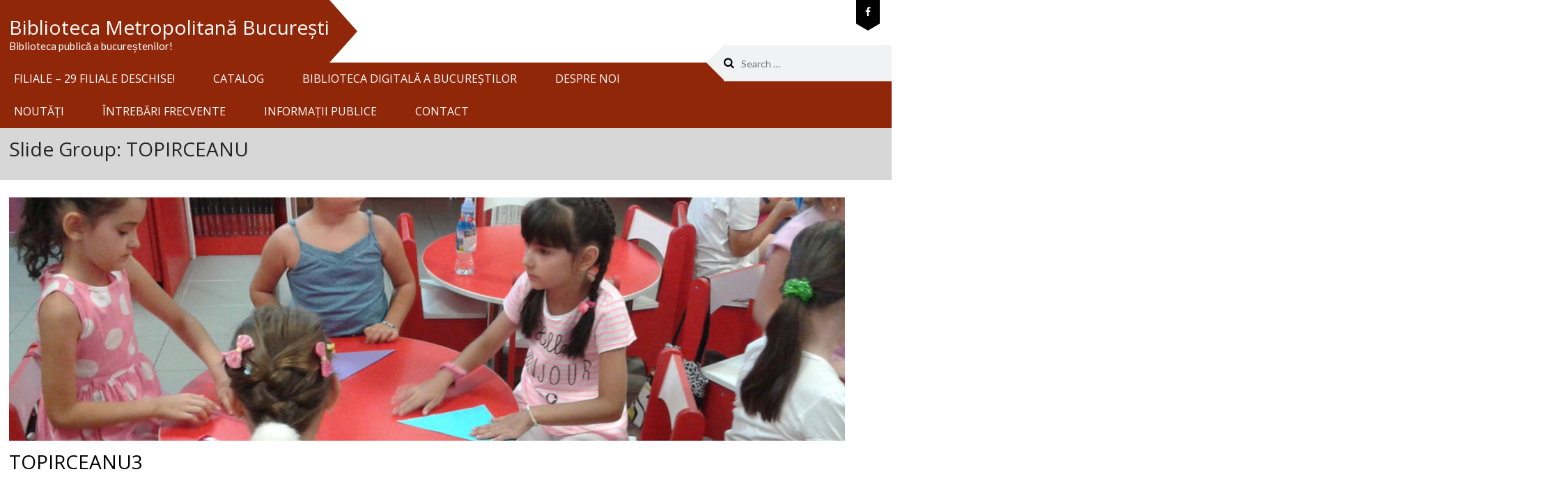

--- FILE ---
content_type: text/html; charset=UTF-8
request_url: https://bibmet.ro/flexslider_group/topirceanu/
body_size: 14946
content:
<!DOCTYPE html>
<html lang="en-US">
<head>
<meta charset="UTF-8">
<meta name="viewport" content="width=device-width, initial-scale=1">
<link rel="profile" href="http://gmpg.org/xfn/11">
<link rel="pingback" href="https://bibmet.ro/xmlrpc.php">
<meta name='robots' content='index, follow, max-image-preview:large, max-snippet:-1, max-video-preview:-1'/>
<script id="cookieyes" type="text/javascript" src="https://cdn-cookieyes.com/client_data/54995a9a15341fc85f0d08c3/script.js"></script>
	<!-- This site is optimized with the Yoast SEO plugin v26.8 - https://yoast.com/product/yoast-seo-wordpress/ -->
	<title>TOPIRCEANU Arhive - Biblioteca Metropolitană București</title>
	<link rel="canonical" href="https://bibmet.ro/flexslider_group/topirceanu/"/>
	<meta property="og:locale" content="en_US"/>
	<meta property="og:type" content="article"/>
	<meta property="og:title" content="TOPIRCEANU Arhive - Biblioteca Metropolitană București"/>
	<meta property="og:url" content="https://bibmet.ro/flexslider_group/topirceanu/"/>
	<meta property="og:site_name" content="Biblioteca Metropolitană București"/>
	<meta property="og:image" content="https://bibmet.ro/wp-content/uploads/2016/09/site-icon.png"/>
	<meta property="og:image:width" content="180"/>
	<meta property="og:image:height" content="180"/>
	<meta property="og:image:type" content="image/png"/>
	<meta name="twitter:card" content="summary_large_image"/>
	<script type="application/ld+json" class="yoast-schema-graph">{"@context":"https://schema.org","@graph":[{"@type":"CollectionPage","@id":"https://bibmet.ro/flexslider_group/topirceanu/","url":"https://bibmet.ro/flexslider_group/topirceanu/","name":"TOPIRCEANU Arhive - Biblioteca Metropolitană București","isPartOf":{"@id":"https://bibmet.ro/#website"},"primaryImageOfPage":{"@id":"https://bibmet.ro/flexslider_group/topirceanu/#primaryimage"},"image":{"@id":"https://bibmet.ro/flexslider_group/topirceanu/#primaryimage"},"thumbnailUrl":"https://bibmet.ro/wp-content/uploads/2016/11/toparceanu-3.jpg","breadcrumb":{"@id":"https://bibmet.ro/flexslider_group/topirceanu/#breadcrumb"},"inLanguage":"en-US"},{"@type":"ImageObject","inLanguage":"en-US","@id":"https://bibmet.ro/flexslider_group/topirceanu/#primaryimage","url":"https://bibmet.ro/wp-content/uploads/2016/11/toparceanu-3.jpg","contentUrl":"https://bibmet.ro/wp-content/uploads/2016/11/toparceanu-3.jpg","width":1228,"height":706},{"@type":"BreadcrumbList","@id":"https://bibmet.ro/flexslider_group/topirceanu/#breadcrumb","itemListElement":[{"@type":"ListItem","position":1,"name":"Prima pagină","item":"https://bibmet.ro/"},{"@type":"ListItem","position":2,"name":"FILIALE SECTOR 6","item":"https://bibmet.ro/flexslider_group/filiale-sector-6/"},{"@type":"ListItem","position":3,"name":"TOPIRCEANU"}]},{"@type":"WebSite","@id":"https://bibmet.ro/#website","url":"https://bibmet.ro/","name":"Biblioteca Metropolitană București","description":"Biblioteca publică a bucureștenilor!","publisher":{"@id":"https://bibmet.ro/#organization"},"potentialAction":[{"@type":"SearchAction","target":{"@type":"EntryPoint","urlTemplate":"https://bibmet.ro/?s={search_term_string}"},"query-input":{"@type":"PropertyValueSpecification","valueRequired":true,"valueName":"search_term_string"}}],"inLanguage":"en-US"},{"@type":"Organization","@id":"https://bibmet.ro/#organization","name":"Biblioteca Metropolitană București","url":"https://bibmet.ro/","logo":{"@type":"ImageObject","inLanguage":"en-US","@id":"https://bibmet.ro/#/schema/logo/image/","url":"https://bibmet.ro/wp-content/uploads/2025/08/cropped-cropped-Design-fara-titlu-78.png","contentUrl":"https://bibmet.ro/wp-content/uploads/2025/08/cropped-cropped-Design-fara-titlu-78.png","width":512,"height":512,"caption":"Biblioteca Metropolitană București"},"image":{"@id":"https://bibmet.ro/#/schema/logo/image/"},"sameAs":["https://www.facebook.com/BibliotecaMetropolitanaBucuresti"]}]}</script>
	<!-- / Yoast SEO plugin. -->


<link rel='dns-prefetch' href='//www.googletagmanager.com'/>
<link rel='dns-prefetch' href='//use.typekit.net'/>
<link rel='dns-prefetch' href='//fonts.googleapis.com'/>
<link rel="alternate" type="application/rss+xml" title="Biblioteca Metropolitană București &raquo; Feed" href="https://bibmet.ro/feed/"/>
<link rel="alternate" type="application/rss+xml" title="Biblioteca Metropolitană București &raquo; Comments Feed" href="https://bibmet.ro/comments/feed/"/>
<link rel="alternate" type="application/rss+xml" title="Biblioteca Metropolitană București &raquo; TOPIRCEANU Slide Group Feed" href="https://bibmet.ro/flexslider_group/topirceanu/feed/"/>
<style id='wp-img-auto-sizes-contain-inline-css' type='text/css'>img:is([sizes=auto i],[sizes^="auto," i]){contain-intrinsic-size:3000px 1500px}</style>
<style id='wp-emoji-styles-inline-css' type='text/css'>img.wp-smiley,img.emoji{display:inline!important;border:none!important;box-shadow:none!important;height:1em!important;width:1em!important;margin:0 .07em!important;vertical-align:-.1em!important;background:none!important;padding:0!important}</style>
<link rel='stylesheet' id='wp-block-library-css' href='https://bibmet.ro/wp-includes/css/dist/block-library/A.style.min.css,qver=6.9.pagespeed.cf.Ey8Q_jRO3Z.css' type='text/css' media='all'/>
<style id='classic-theme-styles-inline-css' type='text/css'>.wp-block-button__link{color:#fff;background-color:#32373c;border-radius:9999px;box-shadow:none;text-decoration:none;padding:calc(.667em + 2px) calc(1.333em + 2px);font-size:1.125em}.wp-block-file__button{background:#32373c;color:#fff;text-decoration:none}</style>
<style id='global-styles-inline-css' type='text/css'>:root{--wp--preset--aspect-ratio--square:1;--wp--preset--aspect-ratio--4-3: 4/3;--wp--preset--aspect-ratio--3-4: 3/4;--wp--preset--aspect-ratio--3-2: 3/2;--wp--preset--aspect-ratio--2-3: 2/3;--wp--preset--aspect-ratio--16-9: 16/9;--wp--preset--aspect-ratio--9-16: 9/16;--wp--preset--color--black:#000;--wp--preset--color--cyan-bluish-gray:#abb8c3;--wp--preset--color--white:#fff;--wp--preset--color--pale-pink:#f78da7;--wp--preset--color--vivid-red:#cf2e2e;--wp--preset--color--luminous-vivid-orange:#ff6900;--wp--preset--color--luminous-vivid-amber:#fcb900;--wp--preset--color--light-green-cyan:#7bdcb5;--wp--preset--color--vivid-green-cyan:#00d084;--wp--preset--color--pale-cyan-blue:#8ed1fc;--wp--preset--color--vivid-cyan-blue:#0693e3;--wp--preset--color--vivid-purple:#9b51e0;--wp--preset--gradient--vivid-cyan-blue-to-vivid-purple:linear-gradient(135deg,#0693e3 0%,#9b51e0 100%);--wp--preset--gradient--light-green-cyan-to-vivid-green-cyan:linear-gradient(135deg,#7adcb4 0%,#00d082 100%);--wp--preset--gradient--luminous-vivid-amber-to-luminous-vivid-orange:linear-gradient(135deg,#fcb900 0%,#ff6900 100%);--wp--preset--gradient--luminous-vivid-orange-to-vivid-red:linear-gradient(135deg,#ff6900 0%,#cf2e2e 100%);--wp--preset--gradient--very-light-gray-to-cyan-bluish-gray:linear-gradient(135deg,#eee 0%,#a9b8c3 100%);--wp--preset--gradient--cool-to-warm-spectrum:linear-gradient(135deg,#4aeadc 0%,#9778d1 20%,#cf2aba 40%,#ee2c82 60%,#fb6962 80%,#fef84c 100%);--wp--preset--gradient--blush-light-purple:linear-gradient(135deg,#ffceec 0%,#9896f0 100%);--wp--preset--gradient--blush-bordeaux:linear-gradient(135deg,#fecda5 0%,#fe2d2d 50%,#6b003e 100%);--wp--preset--gradient--luminous-dusk:linear-gradient(135deg,#ffcb70 0%,#c751c0 50%,#4158d0 100%);--wp--preset--gradient--pale-ocean:linear-gradient(135deg,#fff5cb 0%,#b6e3d4 50%,#33a7b5 100%);--wp--preset--gradient--electric-grass:linear-gradient(135deg,#caf880 0%,#71ce7e 100%);--wp--preset--gradient--midnight:linear-gradient(135deg,#020381 0%,#2874fc 100%);--wp--preset--font-size--small:13px;--wp--preset--font-size--medium:20px;--wp--preset--font-size--large:36px;--wp--preset--font-size--x-large:42px;--wp--preset--spacing--20:.44rem;--wp--preset--spacing--30:.67rem;--wp--preset--spacing--40:1rem;--wp--preset--spacing--50:1.5rem;--wp--preset--spacing--60:2.25rem;--wp--preset--spacing--70:3.38rem;--wp--preset--spacing--80:5.06rem;--wp--preset--shadow--natural:6px 6px 9px rgba(0,0,0,.2);--wp--preset--shadow--deep:12px 12px 50px rgba(0,0,0,.4);--wp--preset--shadow--sharp:6px 6px 0 rgba(0,0,0,.2);--wp--preset--shadow--outlined:6px 6px 0 -3px #fff , 6px 6px #000;--wp--preset--shadow--crisp:6px 6px 0 #000}:where(.is-layout-flex){gap:.5em}:where(.is-layout-grid){gap:.5em}body .is-layout-flex{display:flex}.is-layout-flex{flex-wrap:wrap;align-items:center}.is-layout-flex > :is(*, div){margin:0}body .is-layout-grid{display:grid}.is-layout-grid > :is(*, div){margin:0}:where(.wp-block-columns.is-layout-flex){gap:2em}:where(.wp-block-columns.is-layout-grid){gap:2em}:where(.wp-block-post-template.is-layout-flex){gap:1.25em}:where(.wp-block-post-template.is-layout-grid){gap:1.25em}.has-black-color{color:var(--wp--preset--color--black)!important}.has-cyan-bluish-gray-color{color:var(--wp--preset--color--cyan-bluish-gray)!important}.has-white-color{color:var(--wp--preset--color--white)!important}.has-pale-pink-color{color:var(--wp--preset--color--pale-pink)!important}.has-vivid-red-color{color:var(--wp--preset--color--vivid-red)!important}.has-luminous-vivid-orange-color{color:var(--wp--preset--color--luminous-vivid-orange)!important}.has-luminous-vivid-amber-color{color:var(--wp--preset--color--luminous-vivid-amber)!important}.has-light-green-cyan-color{color:var(--wp--preset--color--light-green-cyan)!important}.has-vivid-green-cyan-color{color:var(--wp--preset--color--vivid-green-cyan)!important}.has-pale-cyan-blue-color{color:var(--wp--preset--color--pale-cyan-blue)!important}.has-vivid-cyan-blue-color{color:var(--wp--preset--color--vivid-cyan-blue)!important}.has-vivid-purple-color{color:var(--wp--preset--color--vivid-purple)!important}.has-black-background-color{background-color:var(--wp--preset--color--black)!important}.has-cyan-bluish-gray-background-color{background-color:var(--wp--preset--color--cyan-bluish-gray)!important}.has-white-background-color{background-color:var(--wp--preset--color--white)!important}.has-pale-pink-background-color{background-color:var(--wp--preset--color--pale-pink)!important}.has-vivid-red-background-color{background-color:var(--wp--preset--color--vivid-red)!important}.has-luminous-vivid-orange-background-color{background-color:var(--wp--preset--color--luminous-vivid-orange)!important}.has-luminous-vivid-amber-background-color{background-color:var(--wp--preset--color--luminous-vivid-amber)!important}.has-light-green-cyan-background-color{background-color:var(--wp--preset--color--light-green-cyan)!important}.has-vivid-green-cyan-background-color{background-color:var(--wp--preset--color--vivid-green-cyan)!important}.has-pale-cyan-blue-background-color{background-color:var(--wp--preset--color--pale-cyan-blue)!important}.has-vivid-cyan-blue-background-color{background-color:var(--wp--preset--color--vivid-cyan-blue)!important}.has-vivid-purple-background-color{background-color:var(--wp--preset--color--vivid-purple)!important}.has-black-border-color{border-color:var(--wp--preset--color--black)!important}.has-cyan-bluish-gray-border-color{border-color:var(--wp--preset--color--cyan-bluish-gray)!important}.has-white-border-color{border-color:var(--wp--preset--color--white)!important}.has-pale-pink-border-color{border-color:var(--wp--preset--color--pale-pink)!important}.has-vivid-red-border-color{border-color:var(--wp--preset--color--vivid-red)!important}.has-luminous-vivid-orange-border-color{border-color:var(--wp--preset--color--luminous-vivid-orange)!important}.has-luminous-vivid-amber-border-color{border-color:var(--wp--preset--color--luminous-vivid-amber)!important}.has-light-green-cyan-border-color{border-color:var(--wp--preset--color--light-green-cyan)!important}.has-vivid-green-cyan-border-color{border-color:var(--wp--preset--color--vivid-green-cyan)!important}.has-pale-cyan-blue-border-color{border-color:var(--wp--preset--color--pale-cyan-blue)!important}.has-vivid-cyan-blue-border-color{border-color:var(--wp--preset--color--vivid-cyan-blue)!important}.has-vivid-purple-border-color{border-color:var(--wp--preset--color--vivid-purple)!important}.has-vivid-cyan-blue-to-vivid-purple-gradient-background{background:var(--wp--preset--gradient--vivid-cyan-blue-to-vivid-purple)!important}.has-light-green-cyan-to-vivid-green-cyan-gradient-background{background:var(--wp--preset--gradient--light-green-cyan-to-vivid-green-cyan)!important}.has-luminous-vivid-amber-to-luminous-vivid-orange-gradient-background{background:var(--wp--preset--gradient--luminous-vivid-amber-to-luminous-vivid-orange)!important}.has-luminous-vivid-orange-to-vivid-red-gradient-background{background:var(--wp--preset--gradient--luminous-vivid-orange-to-vivid-red)!important}.has-very-light-gray-to-cyan-bluish-gray-gradient-background{background:var(--wp--preset--gradient--very-light-gray-to-cyan-bluish-gray)!important}.has-cool-to-warm-spectrum-gradient-background{background:var(--wp--preset--gradient--cool-to-warm-spectrum)!important}.has-blush-light-purple-gradient-background{background:var(--wp--preset--gradient--blush-light-purple)!important}.has-blush-bordeaux-gradient-background{background:var(--wp--preset--gradient--blush-bordeaux)!important}.has-luminous-dusk-gradient-background{background:var(--wp--preset--gradient--luminous-dusk)!important}.has-pale-ocean-gradient-background{background:var(--wp--preset--gradient--pale-ocean)!important}.has-electric-grass-gradient-background{background:var(--wp--preset--gradient--electric-grass)!important}.has-midnight-gradient-background{background:var(--wp--preset--gradient--midnight)!important}.has-small-font-size{font-size:var(--wp--preset--font-size--small)!important}.has-medium-font-size{font-size:var(--wp--preset--font-size--medium)!important}.has-large-font-size{font-size:var(--wp--preset--font-size--large)!important}.has-x-large-font-size{font-size:var(--wp--preset--font-size--x-large)!important}:where(.wp-block-post-template.is-layout-flex){gap:1.25em}:where(.wp-block-post-template.is-layout-grid){gap:1.25em}:where(.wp-block-term-template.is-layout-flex){gap:1.25em}:where(.wp-block-term-template.is-layout-grid){gap:1.25em}:where(.wp-block-columns.is-layout-flex){gap:2em}:where(.wp-block-columns.is-layout-grid){gap:2em}:root :where(.wp-block-pullquote){font-size:1.5em;line-height:1.6}</style>
<link rel='stylesheet' id='contact-form-7-css' href='https://bibmet.ro/wp-content/plugins/contact-form-7/includes/css/A.styles.css,qver=6.1.4.pagespeed.cf.bY4dTi-wnh.css' type='text/css' media='all'/>
<link rel='stylesheet' id='custom-typekit-css-css' href='https://use.typekit.net/hyq8rco.css?ver=2.1.1' type='text/css' media='all'/>
<link rel='stylesheet' id='font-awesome-css' href='https://bibmet.ro/wp-content/plugins/elementor/assets/lib/font-awesome/css/A.font-awesome.min.css,qver=4.7.0.pagespeed.cf.jBrWCt-D4j.css' type='text/css' media='all'/>
<link rel='stylesheet' id='eislide-css' href='https://bibmet.ro/wp-content/plugins/webulous-framework/includes/vendor/elastic-slider/css/eislide.css?ver=6.9' type='text/css' media='all'/>
<link rel='stylesheet' id='flexslider-css' href='https://bibmet.ro/wp-content/plugins/webulous-framework/includes/vendor/flexslider/css/A.flexslider.css,qver=6.9.pagespeed.cf.7UfdFNmuDR.css' type='text/css' media='all'/>
<link rel='stylesheet' id='slicknav-css' href='https://bibmet.ro/wp-content/plugins/webulous-framework/includes/vendor/slicknav/css/A.slicknav.min.css,qver=6.9.pagespeed.cf.bxax7IgKbM.css' type='text/css' media='all'/>
<link rel='stylesheet' id='prettyPhoto-css' href='https://bibmet.ro/wp-content/plugins/webulous-framework/includes/vendor/prettyPhoto/css/prettyPhoto.css?ver=6.9' type='text/css' media='all'/>
<link rel='stylesheet' id='tabulous-css' href='https://bibmet.ro/wp-content/plugins/webulous-framework/includes/vendor/tabulous/css/tabulous.css?ver=6.9' type='text/css' media='all'/>
<style id='webulous-framework-css' media='all'>.tabs_container a{position:relative;z-index:1}.tabs .showscale{z-index:1}.tabs .tab_heading{z-index:2!important}</style>
<link rel='stylesheet' id='lato-css' href='//fonts.googleapis.com/css?family=Lato%3A400%2C300%2C700&#038;ver=20141212' type='text/css' media='all'/>
<link rel='stylesheet' id='montserrat-css' href='//fonts.googleapis.com/css?family=Montserrat%3A400%2C700&#038;ver=20141212' type='text/css' media='all'/>
<link rel='stylesheet' id='elementor-frontend-css' href='https://bibmet.ro/wp-content/plugins/elementor/assets/css/frontend.min.css?ver=3.34.2' type='text/css' media='all'/>
<style id='elementor-post-22624-css' media='all'>.elementor-kit-22624{--e-global-color-primary:#6ec1e4;--e-global-color-secondary:#54595f;--e-global-color-text:#7a7a7a;--e-global-color-accent:#61ce70;--e-global-typography-primary-font-family:"Roboto";--e-global-typography-primary-font-weight:600;--e-global-typography-secondary-font-family:"Roboto Slab";--e-global-typography-secondary-font-weight:400;--e-global-typography-text-font-family:"Roboto";--e-global-typography-text-font-weight:400;--e-global-typography-accent-font-family:"Roboto";--e-global-typography-accent-font-weight:500}.elementor-kit-22624 e-page-transition{background-color:#ffbc7d}.elementor-section.elementor-section-boxed>.elementor-container{max-width:1140px}.e-con{--container-max-width:1140px}.elementor-widget:not(:last-child){margin-block-end:20px}.elementor-element{--widgets-spacing:20px 20px;--widgets-spacing-row:20px;--widgets-spacing-column:20px}{}h1.entry-title{display:var(--page-title-display)}@media (max-width:1024px){.elementor-section.elementor-section-boxed>.elementor-container{max-width:1024px}.e-con{--container-max-width:1024px}}@media (max-width:767px){.elementor-section.elementor-section-boxed>.elementor-container{max-width:767px}.e-con{--container-max-width:767px}}</style>
<link rel='stylesheet' id='searchwp-forms-css' href='https://bibmet.ro/wp-content/plugins/searchwp-live-ajax-search/assets/styles/frontend/search-forms.min.css?ver=1.8.7' type='text/css' media='all'/>
<link rel='stylesheet' id='searchwp-live-search-css' href='https://bibmet.ro/wp-content/plugins/searchwp-live-ajax-search/assets/styles/style.min.css?ver=1.8.7' type='text/css' media='all'/>
<style id='searchwp-live-search-inline-css' type='text/css'>.searchwp-live-search-result .searchwp-live-search-result--title a{font-size:16px}.searchwp-live-search-result .searchwp-live-search-result--price{font-size:14px}.searchwp-live-search-result .searchwp-live-search-result--add-to-cart .button{font-size:14px}</style>
<link rel='stylesheet' id='wbls-gem-common-css' href='https://bibmet.ro/wp-content/plugins/wbls-gem/public/css/common.css?ver=1.0.7' type='text/css' media='all'/>
<link rel='stylesheet' id='wbls-gem-css' href='https://bibmet.ro/wp-content/plugins/wbls-gem/public/css/A.default.css,qver=1.0.7.pagespeed.cf.cx4ri8588S.css' type='text/css' media='all'/>
<link rel='stylesheet' id='wbls-gem-animation-css' href='https://bibmet.ro/wp-content/plugins/wbls-gem/public/css/A.animation.css,qver=1.0.7.pagespeed.cf.WFrfb11YSV.css' type='text/css' media='all'/>
<link rel='stylesheet' id='kirki_google_fonts-css' href='https://fonts.googleapis.com/css?family=Open+Sans%3Aregular&#038;subset&#038;ver=3.0.15' type='text/css' media='all'/>
<link rel='stylesheet' id='kirki-styles-gem-css' href='https://bibmet.ro/wp-content/themes/gem/admin/kirki/assets/css/kirki-styles.css?ver=3.0.15' type='text/css' media='all'/>
<style id='kirki-styles-gem-inline-css' type='text/css'>.site-content .navigation a:hover,.site-content .more-link:hover,.site-content .comment-navigation a:hover,.cnt-form .wpcf7-form input[type="text"]:focus,.cnt-form .wpcf7-form input[type="email"]:focus,.cnt-form .wpcf7-form input[type="tel"]:focus,.cnt-form .wpcf7-form input[type="url"]:focus,.cnt-form .wpcf7-form input[type="password"]:focus,.cnt-form .wpcf7-form input[type="number"]:focus,.cnt-form .wpcf7-form textarea:focus,.sidebar .dropcap-book{border-color:#902709}.main-navigation a:hover:after,.main-navigation a:hover:after,.main-navigation .current_page_item>a:after,.main-navigation .current-menu-item>a:after,.main-navigation .current-menu-parent>a:after,.main-navigation .current_page_ancestor>a:after,.main-navigation .current_page_parent>a:after,.site-header .branding .site-branding:after,.widget_calendar table caption:after,.tabs ul li a:hover:before,.tabs ul li a.tabulous_active:before,.tabs.normal ul li a:hover:before,.tabs.normal ul li a.tabulous_active:before,.widget.widget_skill-widget .skill-container .skill .skill-percentage:after,#filters ul.filter-options li a:before,a.btn:after,.widget_button-widget .btn:after,a.btn-mini:after,.widget_button-widget .btn.mini:after,a.btn.btn-small:after,.widget_button-widget .btn.small:after,a.btn-large:after,.widget_button-widget .btn.large:after,.callout-widget .call-btn a:hover:after,.wide-dark-grey .callout-widget p.call-btn a:after,.widget_magazine-post-boxed-widget .entry-content .cat-links a:after,.widget_magazine-post-boxed-widget .mag-divider:after,.mag-divider::after{border-left-color:#902709}.widget_calendar table caption:before,a.btn:before,.widget_button-widget .btn:before,a.btn-mini:before,.widget_button-widget .btn.mini:before,a.btn.btn-small:before,.widget_button-widget .btn.small:before,a.btn-large:before,.widget_button-widget .btn.large:before,.callout-widget .call-btn a:hover:before,.wide-dark-grey .callout-widget p.call-btn a:before{border-right-color:#902709}.site-header .social ul#social-widget li a:hover:after,.header-wrap .social ul li a:hover:after,.header-wrap .site-header .social ul#social-widget li a:hover:after,.header-wrap .site-header .social ul.social-widget li a:hover:after,.home .site-content #primary .post-wrapper-head h2:before,.widget_social-networks-widget ul li a:hover:after,.site-header .social .widget_social-networks-widget ul li a:hover:after,.site-footer .footer-widgets .widget-title:before,.hr_fancy:before,.sep:before,.sep.tleft:before,h3.widget-title:before,.header-wrap .site-header .social ul#social-widget li a:hover::after,.header-wrap .site-header .social ul.social-widget li a:hover::after,.social ul li a:hover::after,.branding .social .widget_social-networks-widget ul li a:hover::after{border-top-color:#902709}.home .site-content #primary .post-wrapper-head h2:before,.site-footer .footer-widgets .widget-title:before,.hr_fancy:before,.sep:before,.sep.tleft:before,h3.widget-title:before,.wide-cta:before,.widget_magazine-post-boxed-widget h3.widget-title{border-bottom-color:#902709}a:hover,a:focus,a:active,.site-header .social ul a:hover,.header-wrap .site-header .social ul a:hover,#recentcomments a,.comment-list>li article .comment-meta .comment-author b,.comment-list>li article .comment-meta .comment-author a,.comment-list>li article .comment-meta .comment-author cite,.comment-list>li article .reply i,#primary .entry-title a:hover,.breadcrumb-wrap .six.breadcrumb a:hover,.breadcrumb-wrap .six.breadcrumb a:focus,.latest-post-content h1 a:hover,.latest-post-content h2 a:hover,.latest-post-content h3 a:hover,.latest-post-content h4 a:hover,.latest-post-content h5 a:hover,.latest-post-content h6 a:hover,.latest-post-content a.btn-readmore:hover,.related-posts ul#webulous-related-posts li a:hover,.widget-area .left-sidebar ul a:hover,.site-footer .footer-widgets a:hover,.site-footer .footer-widgets .widget_calendar table td a,.site-footer .footer-widgets #recentcomments a,.site-footer .footer-widgets .widget_tag_cloud a:hover,.site-footer .footer-widgets .widget_rss ul a,.site-footer .footer-widgets button:hover,.site-footer .footer-widgets input[type="button"]:hover,.site-footer .footer-widgets input[type="reset"]:hover,.site-footer .footer-widgets input[type="submit"]:hover,.copyright a,.copyright ul.menu li.current_page_item a,.copyright ul.menu a:hover,.widget.widget_ourteam-widget .team-content h4,.widget.widget_ourteam-widget:hover .team-social ul li a,.widget_recent-posts-widget .recent-post .readmore a:hover,.portfolioeffects:hover .portfolio_overlay p a:hover,.alert-message a:hover,.dropcap.dropcap-default,.circle-icon-box:hover h4,.widget_testimonial-widget ul li .client strong,.siteorigin-panels-stretch .widget_testimonial-widget ul li .client,.single-portfolio .one-third dd a,.content-area .widget_list-widget ul li i,.content-area .widget_list-widget ol li i,.site-footer .callout-widget .call-btn a,.site-footer .widget_list-widget ul li i,.sidebar .dropcap,.sidebar .icon-horizontal .icon-title,.sidebar .icon-vertical .icon-title,.sidebar .widget_list-widget ul li i,#secondary.sidebar .widget.widget_ourteam-widget .team-content p,#secondary.sidebar .widget.widget_ourteam-widget .team-content h4 span,.breadcrumb-wrap .breadcrumb a i:before,.order-total .amount,.woocommerce #content table.cart a.remove,.woocommerce table.cart a.remove,.woocommerce-page #content table.cart a.remove,.woocommerce-page table.cart a.remove,.cart-subtotal .amount,.woocommerce .woocommerce-breadcrumb a:hover,.woocommerce-page .woocommerce-breadcrumb a:hover,.page-template-portfolio-2col_text .portfolio-excerpt h3 a:hover,.page-template-portfolio-2col_text .portfolio-excerpt h3 a:visited:hover,.page-template-portfolio-3col_text .portfolio-excerpt h3 a:hover,.page-template-portfolio-3col_text .portfolio-excerpt h3 a:visited:hover,.page-template-portfolio-4col_text .portfolio-excerpt h3 a:hover,.page-template-portfolio-4col_text .portfolio-excerpt h3 a:visited:hover,.site-footer .footer-bottom ul.menu li a:hover,.site-footer .footer-bottom ul.menu li.current_page_item a,.site-footer .widget_social-networks-widget ul li a:hover,.widget_magazine-featured-slider-widget .magazine-featured-slider-wrapper .flexslider .slides .flex-caption a:hover,.widget_magazine-highlighted-post-widget .single-highlited-post .highlights-content .magazine-slider-top-meta a:hover,#primary .widget_magazine-highlighted-post-widget .single-highlited-post .entry-title a:hover,#secondary .footer-widgets h1 a:hover,.site-footer .footer-widgets h1:hover,.breaknews .breaknews-wrapper ul .bn-content a:hover{color:#902709}th a,.site-header .social .recentcomments a,.header-wrap .site-header .social .recentcomments a,.left-sidebar .recentcomments a,.left-sidebar .widget_rss a,.ei-title h3,#secondary .btn-white:hover,#secondary .widget_button-widget .btn.white:hover{color:#902709!important}button,input[type="button"],input[type="reset"],input[type="submit"],.footer-widgets .textwidget .wpcf7-form input.wpcf7-submit,.main-navigation a:hover,.main-navigation .current_page_item>a,.main-navigation .current-menu-item>a,.main-navigation .current-menu-parent>a,.main-navigation .current_page_ancestor>a,.main-navigation .current_page_parent>a,.main-navigation .current_page_item a,.main-navigation .current-menu-item a,.main-navigation .current-menu-parent>a,.main-navigation .current_page_parent>a,.slicknav_menu .slicknav_btn,.slicknav_nav a.slicknav_row:hover,.slicknav_nav a:hover,.slicknav_nav .current_page_item a,.site-content .more-link,.site-content .page-links a:hover,.webulous_page_navi li a:hover,.webulous_page_navi li.bpn-next-link a:hover,.webulous_page_navi li.bpn-prev-link a:hover,.webulous_page_navi li.bpn-current,.site-header .branding .site-branding,.site-header .branding .site-branding:before,.site-header .social ul#social-widget li a:hover,.header-wrap .social ul li a:hover,.header-wrap .site-header .social ul#social-widget li a:hover,.header-wrap .site-header .social ul.social-widget li a:hover,.home .flexslider .slides .flex-caption a,.home .flexslider .slides .flex-caption p a,.home .site-content #primary .post-wrapper-head h2:after,.share-box ul li a:hover,.widget_calendar table #today,.widget_calendar table caption,.widget_tag_cloud a:hover,.widget_social-networks-widget ul li a:hover,.site-header .social .widget_social-networks-widget ul li a:hover,.site-footer .widget_social-networks-widget ul li a,.site-footer .footer-widgets .widget-title:after,.widget.widget_ourteam-widget .team-content h4:after,.widget.widget_ourteam-widget:hover,.widget.widget_skill-widget .skill-container .skill .skill-percentage span,.ui-accordion .ui-accordion-header-active,.ui-accordion .ui-accordion-header:hover,.widget_recent-work-widget .recent_work_overlay .icon-link,.widget_recent-work-widget .recent_work_overlay .icon-zoom,.widget_recent-work-widget .portfolio4col:hover .overlay_icon a:hover,#filters ul.filter-options li a,.recent-work-container .work:hover .recent_work_overlay a:hover,.portfolioeffects:hover .portfolio_link_icons a:hover,.flexslider .slides .flex-caption a,.flexslider .slides .flex-caption p a,.widget_recent-work-widget ul.flex-direction-nav a,.widget_recent-posts-widget .recent-posts-carousel ul.flex-direction-nav a,.recent-posts-slider .flex-direction-nav a,.widget_recent-posts-widget .recent-posts-carousel .flex-control-nav li a.flex-active,.recent-posts-slider .flex-control-paging li a.flex-active,.flex-control-nav li a.flex-active,.widget_flexslider-widget .flexcarousel .flex-direction-nav a:hover,.widget .ei-slider-thumbs li.ei-slider-element,ul.ei-slider-thumbs li.ei-slider-element,.hr_default,.hr_solid,a.btn,.widget_button-widget .btn,.dropcap-circle,.dropcap-box,.dropcap-book,.hr_fancy:after,.sep:after,.sep.tleft:after,h3.widget-title:after,.pullnone,.pullnone .quote-simple,.pullleft,.pullright,.pullleft .quote-simple,.pullright .quote-simple,.toggle .toggle-title,.circle-icon-box .icon-wrapper,.icon-right .icon-wrapper,.icon-left .icon-wrapper,.callout-widget .call-btn a:hover,.wide-cta,.wide-dark-grey .callout-widget p.call-btn a,.widget_wbls-image-widget i,.widget_stat-widget .stats-icon-wrap,.our-services .textwidget:after,.flex-slider-title h3.widget-title:after,.not-found-inner,.cnt-form .wpcf7-form input[type="submit"],.wide-cta,.widget.widget_ourteam-widget .our-team:hover,.wide-default,#secondary.sidebar .callout-widget,.sidebar .dropcap-circle,.sidebar .dropcap-box,.sidebar .icon-horizontal .fa-stack,.woocommerce #content div.product .woocommerce-tabs ul.tabs li a:hover,.woocommerce div.product .woocommerce-tabs ul.tabs li a:hover,.woocommerce-page #content div.product .woocommerce-tabs ul.tabs li a:hover,.woocommerce-page div.product .woocommerce-tabs ul.tabs li a:hover,.woocommerce #content div.product .woocommerce-tabs ul.tabs li.active,.woocommerce div.product .woocommerce-tabs ul.tabs li.active,.woocommerce-page #content div.product .woocommerce-tabs ul.tabs li.active,.woocommerce-page div.product .woocommerce-tabs ul.tabs li.active,.sidebar .icon-vertical .fa-stack,.woocommerce #content nav.woocommerce-pagination ul li a:focus,.woocommerce #content nav.woocommerce-pagination ul li a:hover,.woocommerce #content nav.woocommerce-pagination ul li span.current,.woocommerce nav.woocommerce-pagination ul li a:focus,.woocommerce nav.woocommerce-pagination ul li a:hover,.woocommerce nav.woocommerce-pagination ul li span.current,.woocommerce-page #content nav.woocommerce-pagination ul li a:focus,.woocommerce-page #content nav.woocommerce-pagination ul li a:hover,.woocommerce-page #content nav.woocommerce-pagination ul li span.current,.woocommerce-page nav.woocommerce-pagination ul li a:focus,.woocommerce-page nav.woocommerce-pagination ul li a:hover,.woocommerce-page nav.woocommerce-pagination ul li span.current,#secondary.sidebar .widget_testimonial-widget .testimonial-container .testimonials,.circle-icon-box .circle-icon-wrapper,.woocommerce a.remove,.widget_ourteam-widget:hover .our-team,.portfolioeffects .portfolio_overlay,.search-form input.search-submit,.widget_magazine-post-boxed-widget .entry-content .cat-links a,.widget_magazine-post-boxed-widget .mag-divider,.mag-divider{background-color:#902709}.main-navigation .sub-menu .current_page_item>a,.main-navigation .sub-menu .current-menu-item>a,.main-navigation .sub-menu .current_page_ancestor>a,.site-content .comment-navigation a:hover,#primary .sticky,.entry-content blockquote:after,.site-main .search-form input.search-submit,.site-footer .scroll-to-top,.tabs ul li a.tabulous_active,.tabs ul li a:hover,.tabs.normal ul li a.tabulous_active,.tabs.normal ul li a:hover,.widget.widget_ourteam-widget ul.team-social li a:hover,.woocommerce #content input.button:hover,.woocommerce #respond input#submit:hover,.woocommerce a.button:hover,.woocommerce button.button:hover,.woocommerce input.button:hover,.woocommerce-page #content input.button:hover,.woocommerce-page a.button:hover,.woocommerce-page #respond input#submit:hover,.woocommerce-page button.button:hover,.woocommerce-page input.button:hover,.dropcap-book{background-color:#902709!important}#nav-wrap{background-color:#902709}.main-navigation .current_page_item>a:hover,.main-navigation .current-menu-item>a:hover,.main-navigation .current_page_ancestor>a:hover,.main-navigation ul.nav-menu>li a:hover,.current-menu-parent a:hover{background-color:#e5493a}.main-navigation a:hover::after{border-left-color:#e5493a}body{font-family:"Open Sans",Helvetica,Arial,sans-serif;font-size:14px;font-weight:500;font-style:normal;line-height:1.5;color:#242424;background-color:#fff}h1{font-family:"Open Sans",Helvetica,Arial,sans-serif;font-size:28px;font-weight:400;font-style:normal;line-height:1.8;color:#242424}h2{font-family:"Open Sans",Helvetica,Arial,sans-serif;font-size:24px;font-weight:400;font-style:normal;line-height:1.8;color:#242424}h3{font-family:"Open Sans",Helvetica,Arial,sans-serif;font-size:20px;font-weight:400;font-style:normal;line-height:1.8;color:#242424}h4{font-family:"Open Sans",Helvetica,Arial,sans-serif;font-size:18px;font-weight:400;font-style:normal;line-height:1.8;color:#242424}h5{font-family:"Open Sans",Helvetica,Arial,sans-serif;font-size:18px;font-weight:400;font-style:normal;line-height:1.8;color:#242424}h6{font-family:"Open Sans",Helvetica,Arial,sans-serif;font-size:16px;font-weight:400;font-style:normal;line-height:1.8;color:#242424}.main-navigation a{font-family:"Open Sans",Helvetica,Arial,sans-serif;font-size:16px;font-weight:400;font-style:normal;line-height:1.6;color:#fff}.main-navigation a,.site-header .branding .site-branding .site-title a,.main-navigation ul ul a,.main-navigation a:hover,.main-navigation .current_page_item>a,.main-navigation .current-menu-item>a,.main-navigation .current-menu-parent>a,.main-navigation .current_page_ancestor>a,.main-navigation .current_page_parent>a{color:#fff}.header-image{background-repeat:repeat;background-position:center center;background-attachment:scroll;-webkit-background-size:cover;-moz-background-size:cover;-ms-background-size:cover;-o-background-size:cover;background-size:cover}.site-footer{margin-top:0}.flex-caption{background-color:rgba(36,36,36,.6)!important}.home .flexslider .slides .flex-caption p,.home .flexslider .slides .flex-caption h1,.home .flexslider .slides .flex-caption h2,.home .flexslider .slides .flex-caption h3,.home .flexslider .slides .flex-caption h4,.home .flexslider .slides .flex-caption h5,.home .flexslider .slides .flex-caption h6,.flexslider .slides .flex-caption,.flexslider .slides .flex-caption h1,.flexslider .slides .flex-caption h2,.flexslider .slides .flex-caption h3,.flexslider .slides .flex-caption h4,.flexslider .slides .flex-caption h5,.flexslider .slides .flex-caption h6,.flexslider .slides .flex-caption p,.flexslider .slides .flex-caption{text-align:right}.flexslider .slides .flex-caption,.home .flexslider .slides .flex-caption{right:3%;bottom:5%;width:35%}.flex-caption,.home .flexslider .slides .flex-caption p,.flexslider .slides .flex-caption p,.home .flexslider .slides .flex-caption h1,.home .flexslider .slides .flex-caption h2,.home .flexslider .slides .flex-caption h3,.home .flexslider .slides .flex-caption h4,.home .flexslider .slides .flex-caption h5,.home .flexslider .slides .flex-caption h6,.flexslider .slides .flex-caption h1,.flexslider .slides .flex-caption h2,.flexslider .slides .flex-caption h3,.flexslider .slides .flex-caption h4,.flexslider .slides .flex-caption h5,.flexslider .slides .flex-caption h6{color:#fff}.flexcarousel li{margin-left:5px;margin-right:5px}@media (max-width:768px){.flexslider .slides .flex-caption,.home .flexslider .slides .flex-caption{width:calc(100%)}}</style>
<link rel='stylesheet' id='elementor-gf-local-roboto-css' href='https://bibmet.ro/wp-content/uploads/elementor/google-fonts/css/A.roboto.css,qver=1742820066.pagespeed.cf.wvBT7h6DHj.css' type='text/css' media='all'/>
<link rel='stylesheet' id='elementor-gf-local-robotoslab-css' href='https://bibmet.ro/wp-content/uploads/elementor/google-fonts/css/A.robotoslab.css,qver=1742820070.pagespeed.cf.TID_oy0k5k.css' type='text/css' media='all'/>
<script type="text/javascript" src="https://bibmet.ro/wp-includes/js/tinymce/tinymce.min.js?ver=49110-20250317" id="wp-tinymce-root-js"></script>
<script type="text/javascript" src="https://bibmet.ro/wp-includes/js/tinymce/plugins/compat3x/plugin.min.js?ver=49110-20250317" id="wp-tinymce-js"></script>
<script type="text/javascript" src="https://bibmet.ro/wp-includes/js/jquery/jquery.min.js,qver=3.7.1.pagespeed.jm.PoWN7KAtLT.js" id="jquery-core-js"></script>
<script src="https://bibmet.ro/wp-includes,_js,_jquery,_jquery-migrate.min.js,qver==3.4.1+wp-content,_plugins,_webulous-framework,_public,_js,_modernizr.custom.js,qver==1.0.0.pagespeed.jc.IrgX91Fpph.js"></script><script>eval(mod_pagespeed_VBSQFfAYzw);</script>
<script>eval(mod_pagespeed_qb5e4eYw1o);</script>

<!-- Google tag (gtag.js) snippet added by Site Kit -->
<!-- Google Analytics snippet added by Site Kit -->
<script type="text/javascript" src="https://www.googletagmanager.com/gtag/js?id=GT-55XZJSZ" id="google_gtagjs-js" async></script>
<script type="text/javascript" id="google_gtagjs-js-after">//<![CDATA[
window.dataLayer=window.dataLayer||[];function gtag(){dataLayer.push(arguments);}gtag("set","linker",{"domains":["bibmet.ro"]});gtag("js",new Date());gtag("set","developer_id.dZTNiMT",true);gtag("config","GT-55XZJSZ");
//]]></script>
<link rel="https://api.w.org/" href="https://bibmet.ro/wp-json/"/><link rel="EditURI" type="application/rsd+xml" title="RSD" href="https://bibmet.ro/xmlrpc.php?rsd"/>
<meta name="generator" content="WordPress 6.9"/>
<meta name="generator" content="Site Kit by Google 1.170.0"/>	
			<style type="text/css">.site-content{margin:25px auto 0}.ui-accordion h3{margin-top:10px}.site-header .branding .site-branding{min-height:90px}.site-header .branding .site-branding .site-title{padding-top:25px}.site-header .branding .site-branding:after{border-top:45px solid transparent;border-bottom:45px solid transparent}.main-navigation a{padding:11px 5px 11px 20px}.main-navigation a:after{border-top:23px solid transparent;border-bottom:24px solid transparent}.main-navigation ul ul{top:3em}.main-navigation ul ul li:first-child{margin-top:0}.site-footer .footer-widgets{padding:5px 0}.aleph-search{margin-bottom:0}</style>
			
			<style type="text/css">.site-footer .scroll-to-top:hover,.portfolioeffects .portfolio_overlay{opacity:.6}</style>
<meta name="generator" content="Elementor 3.34.2; features: e_font_icon_svg, additional_custom_breakpoints; settings: css_print_method-external, google_font-enabled, font_display-swap">
<style>.custom-a-tag a{background-color:#902709;color:#fff;text-decoration:underline;padding-inline:4px}.custom-img-box-bib .image-box{width:100%;margin:auto;text-align:center}</style>

<script>document.addEventListener("DOMContentLoaded",function(){const wrapper=document.querySelector(".custom-img-box-bib .image-box img");if(wrapper){const link=document.createElement("a");link.href="https://bibmet.ro/biblioteca-metropolitana-bucuresti-imprumuta-carti/";link.target="_blank";link.style.display="block";wrapper.parentNode.insertBefore(link,wrapper);link.appendChild(wrapper);}});</script>

			<style>.e-con.e-parent:nth-of-type(n+4):not(.e-lazyloaded):not(.e-no-lazyload),
				.e-con.e-parent:nth-of-type(n+4):not(.e-lazyloaded):not(.e-no-lazyload) * {background-image:none!important}@media screen and (max-height:1024px){.e-con.e-parent:nth-of-type(n+3):not(.e-lazyloaded):not(.e-no-lazyload),
					.e-con.e-parent:nth-of-type(n+3):not(.e-lazyloaded):not(.e-no-lazyload) * {background-image:none!important}}@media screen and (max-height:640px){.e-con.e-parent:nth-of-type(n+2):not(.e-lazyloaded):not(.e-no-lazyload),
					.e-con.e-parent:nth-of-type(n+2):not(.e-lazyloaded):not(.e-no-lazyload) * {background-image:none!important}}</style>
			<link rel="icon" href="https://bibmet.ro/wp-content/uploads/2025/08/xcropped-Design-fara-titlu-78-32x32.png.pagespeed.ic.P8g8ww_ulQ.webp" sizes="32x32"/>
<link rel="icon" href="https://bibmet.ro/wp-content/uploads/2025/08/xcropped-Design-fara-titlu-78-192x192.png.pagespeed.ic.a1ze2tzUVM.webp" sizes="192x192"/>
<link rel="apple-touch-icon" href="https://bibmet.ro/wp-content/uploads/2025/08/xcropped-Design-fara-titlu-78-180x180.png.pagespeed.ic.eVD42kGDG2.webp"/>
<meta name="msapplication-TileImage" content="https://bibmet.ro/wp-content/uploads/2025/08/cropped-Design-fara-titlu-78-270x270.png"/>
</head>

<body class="archive tax-flexslider_group term-topirceanu term-101 wp-custom-logo wp-theme-gem wp-child-theme-gem-child group-blog elementor-default elementor-kit-22624">    

<div id="page" class="hfeed site fluid-container">
	<a class="skip-link screen-reader-text" href="#content">Skip to content</a>
			    <div class="custom-header-media">
							</div>
	    	<header id="masthead" class="site-header fluid-header" role="banner">
		<div class="branding header-image">
		 			<div class="container">
				<div class="twelve columns header-left">
					<div class="site-branding">    
														<h1 class="site-title"><a href="https://bibmet.ro/" rel="home">Biblioteca Metropolitană București</a></h1>
						    														<h2 class="site-description">Biblioteca publică a bucureștenilor!</h2>
						
					</div><!-- .site-branding -->

				</div>  
				<div class="four columns">
												<div class="social">
					<aside id="social-networks-widget-2" class="widget widget_social-networks-widget"><h4 class="widget-title">Social Networks</h4><ul class="social-widget"><li><a href="https://www.facebook.com/BibliotecaMetropolitanaBucuresti" target=_self><i class="fa fa-facebook"></i></a></li></ul></aside> 
				</div>
			     
			 				
				</div>
			</div>
		</div>
		<div id="nav-wrap"> 
			<div class="container">
								<div class="thirteen columns">
					<nav id="site-navigation" class="main-navigation" role="navigation">
						<button class="menu-toggle" aria-controls="menu" aria-expanded="false">Primary Menu</button>
						<div class="menu-navigation-container"><ul id="menu-navigation" class="menu"><li id="menu-item-1126" class="menu-item menu-item-type-post_type menu-item-object-page menu-item-has-children menu-item-1126"><a href="https://bibmet.ro/filiale/">Filiale – 29 filiale deschise!</a>
<ul class="sub-menu">
	<li id="menu-item-61" class="menu-item menu-item-type-post_type menu-item-object-page menu-item-has-children menu-item-61"><a href="https://bibmet.ro/filiale/filiale-sector-1/">Filiale Sector 1</a>
	<ul class="sub-menu">
		<li id="menu-item-1381" class="menu-item menu-item-type-post_type menu-item-object-page menu-item-1381"><a href="https://bibmet.ro/filiale/filiale-sector-1/sediul-central-mihail-sadoveanu/">SEDIUL CENTRAL – MIHAIL SADOVEANU</a></li>
		<li id="menu-item-1183" class="menu-item menu-item-type-post_type menu-item-object-page menu-item-1183"><a href="https://bibmet.ro/filiale/filiale-sector-1/biblioteca-ion-creanga/">Biblioteca Ion Creangă</a></li>
		<li id="menu-item-1380" class="menu-item menu-item-type-post_type menu-item-object-page menu-item-1380"><a href="https://bibmet.ro/filiale/filiale-sector-1/biblioteca-dimitrie-bolintineanu/">FILIALA DIMITRIE BOLINTINEANU</a></li>
		<li id="menu-item-1816" class="menu-item menu-item-type-post_type menu-item-object-page menu-item-1816"><a href="https://bibmet.ro/filiale/filiale-sector-1/biblioteca-marin-preda/">BIBLIOTECA MARIN PREDA ☑</a></li>
		<li id="menu-item-1815" class="menu-item menu-item-type-post_type menu-item-object-page menu-item-1815"><a href="https://bibmet.ro/filiale/filiale-sector-1/biblioteca-ioan-slavici/">BIBLIOTECA IOAN SLAVICI ☑</a></li>
		<li id="menu-item-1818" class="menu-item menu-item-type-post_type menu-item-object-page menu-item-1818"><a href="https://bibmet.ro/filiale/filiale-sector-1/biblioteca-petre-ispirescu/">BIBLIOTECA PETRE ISPIRESCU ☑</a></li>
		<li id="menu-item-1817" class="menu-item menu-item-type-post_type menu-item-object-page menu-item-1817"><a href="https://bibmet.ro/filiale/filiale-sector-1/biblioteca-grivita/">BIBLIOTECA CEZAR PETRESCU ☑</a></li>
	</ul>
</li>
	<li id="menu-item-76" class="menu-item menu-item-type-post_type menu-item-object-page menu-item-has-children menu-item-76"><a href="https://bibmet.ro/filiale/filiale-sector-2/">Filiale Sector 2</a>
	<ul class="sub-menu">
		<li id="menu-item-1814" class="menu-item menu-item-type-post_type menu-item-object-page menu-item-1814"><a href="https://bibmet.ro/filiale/filiale-sector-2/biblioteca-lucian-blaga/">BIBLIOTECA LUCIAN BLAGA   ☑</a></li>
		<li id="menu-item-1810" class="menu-item menu-item-type-post_type menu-item-object-page menu-item-1810"><a href="https://bibmet.ro/filiale/filiale-sector-2/biblioteca-alexandru-odobescu/">BIBLIOTECA ALEXANDRU ODOBESCU ☑</a></li>
		<li id="menu-item-1812" class="menu-item menu-item-type-post_type menu-item-object-page menu-item-1812"><a href="https://bibmet.ro/filiale/filiale-sector-2/biblioteca-dimitrie-cantemir/">BIBLIOTECA DIMITRIE CANTEMIR   ☑</a></li>
		<li id="menu-item-1811" class="menu-item menu-item-type-post_type menu-item-object-page menu-item-1811"><a href="https://bibmet.ro/filiale/filiale-sector-2/biblioteca-costache-negruzzi/">BIBLIOTECA COSTACHE NEGRUZZI ☑</a></li>
		<li id="menu-item-1809" class="menu-item menu-item-type-post_type menu-item-object-page menu-item-1809"><a href="https://bibmet.ro/filiale/filiale-sector-2/mediateca-george-enescu/">MEDIATECA☑</a></li>
		<li id="menu-item-6991" class="menu-item menu-item-type-post_type menu-item-object-page menu-item-6991"><a href="https://bibmet.ro/filiale/filiale-sector-2/artoteca/">ARTOTECA ☑</a></li>
	</ul>
</li>
	<li id="menu-item-75" class="menu-item menu-item-type-post_type menu-item-object-page menu-item-75"><a href="https://bibmet.ro/filiale/filiale-sector-3/">Filiale Sector 3</a></li>
	<li id="menu-item-74" class="menu-item menu-item-type-post_type menu-item-object-page menu-item-74"><a href="https://bibmet.ro/filiale/filiale-sector-4/">Filiale Sector 4</a></li>
	<li id="menu-item-73" class="menu-item menu-item-type-post_type menu-item-object-page menu-item-73"><a href="https://bibmet.ro/filiale/filiale-sector-5/">Filiale Sector 5</a></li>
	<li id="menu-item-72" class="menu-item menu-item-type-post_type menu-item-object-page menu-item-72"><a href="https://bibmet.ro/filiale/filiale-sector-6/">Filiale Sector 6</a></li>
</ul>
</li>
<li id="menu-item-34" class="menu-item menu-item-type-custom menu-item-object-custom menu-item-34"><a target="_blank" href="http://aleph23.bibmet.ro:8991/F?RN=553586637">Catalog</a></li>
<li id="menu-item-33" class="menu-item menu-item-type-custom menu-item-object-custom menu-item-33"><a target="_blank" href="http://digibuc.ro">Biblioteca Digitală a Bucureștilor</a></li>
<li id="menu-item-1134" class="menu-item menu-item-type-post_type menu-item-object-page menu-item-has-children menu-item-1134"><a href="https://bibmet.ro/despre-noi/">Despre noi</a>
<ul class="sub-menu">
	<li id="menu-item-1788" class="menu-item menu-item-type-post_type menu-item-object-page menu-item-1788"><a href="https://bibmet.ro/despre-noi/contact/">Contact</a></li>
	<li id="menu-item-1149" class="menu-item menu-item-type-post_type menu-item-object-page menu-item-1149"><a href="https://bibmet.ro/misiune-viziune-valori/">Misiune. Viziune. Valori</a></li>
	<li id="menu-item-2923" class="menu-item menu-item-type-post_type menu-item-object-page menu-item-2923"><a href="https://bibmet.ro/servicii/">Servicii</a></li>
	<li id="menu-item-1150" class="menu-item menu-item-type-post_type menu-item-object-page menu-item-1150"><a href="https://bibmet.ro/echipa-bmb/">Echipa BMB</a></li>
	<li id="menu-item-3497" class="menu-item menu-item-type-post_type menu-item-object-page menu-item-3497"><a href="https://bibmet.ro/organigrama-bmb/">Organigrama BMB</a></li>
	<li id="menu-item-1151" class="menu-item menu-item-type-post_type menu-item-object-page menu-item-1151"><a href="https://bibmet.ro/istoric-bmb/">Istoric BMB</a></li>
	<li id="menu-item-2320" class="menu-item menu-item-type-post_type menu-item-object-page menu-item-2320"><a href="https://bibmet.ro/despre-noi/voluntariat-la-bibmet/">Voluntariat la BMB</a></li>
	<li id="menu-item-3170" class="menu-item menu-item-type-post_type menu-item-object-page menu-item-3170"><a href="https://bibmet.ro/biblioteca-in-presa/">BMB în presă</a></li>
	<li id="menu-item-11550" class="menu-item menu-item-type-post_type menu-item-object-page menu-item-11550"><a href="https://bibmet.ro/agenda-conducerii/">Agenda conducerii</a></li>
	<li id="menu-item-11422" class="menu-item menu-item-type-post_type menu-item-object-page menu-item-11422"><a href="https://bibmet.ro/solicitare-informatii-de-interes-public/">Solicitare informații de interes public</a></li>
	<li id="menu-item-25025" class="menu-item menu-item-type-post_type menu-item-object-page menu-item-25025"><a href="https://bibmet.ro/despre-noi/integritate/">Integritate</a></li>
</ul>
</li>
<li id="menu-item-1137" class="menu-item menu-item-type-post_type menu-item-object-page menu-item-has-children menu-item-1137"><a href="https://bibmet.ro/noutati/">Noutăți</a>
<ul class="sub-menu">
	<li id="menu-item-4113" class="menu-item menu-item-type-post_type menu-item-object-page menu-item-4113"><a href="https://bibmet.ro/revista-literatorul/">Revista Literatorul</a></li>
	<li id="menu-item-14833" class="menu-item menu-item-type-post_type menu-item-object-page menu-item-14833"><a href="https://bibmet.ro/13283-2/">Literarium II</a></li>
	<li id="menu-item-15239" class="menu-item menu-item-type-post_type menu-item-object-post menu-item-15239"><a href="https://bibmet.ro/volumul-timpul/">Volumul „Timpul”</a></li>
	<li id="menu-item-9067" class="menu-item menu-item-type-post_type menu-item-object-page menu-item-9067"><a href="https://bibmet.ro/articole/">Articole/Referate/Bibliografii</a></li>
	<li id="menu-item-8117" class="menu-item menu-item-type-post_type menu-item-object-page menu-item-8117"><a href="https://bibmet.ro/comunicate-de-presa/">Comunicate de presă</a></li>
	<li id="menu-item-1373" class="menu-item menu-item-type-post_type menu-item-object-page menu-item-1373"><a href="https://bibmet.ro/noutati/anunturi-concurs-angajare/">Anunțuri de angajare/promovare</a></li>
	<li id="menu-item-1379" class="menu-item menu-item-type-post_type menu-item-object-page menu-item-1379"><a href="https://bibmet.ro/anunturi-achizitii-publice/">Anunțuri achiziții publice</a></li>
</ul>
</li>
<li id="menu-item-1808" class="menu-item menu-item-type-post_type menu-item-object-page menu-item-1808"><a href="https://bibmet.ro/faq/">Întrebări frecvente</a></li>
<li id="menu-item-4936" class="menu-item menu-item-type-taxonomy menu-item-object-category menu-item-has-children menu-item-4936"><a href="https://bibmet.ro/category/informatii-publice/">Informații Publice</a>
<ul class="sub-menu">
	<li id="menu-item-1153" class="menu-item menu-item-type-post_type menu-item-object-page menu-item-1153"><a href="https://bibmet.ro/achizitii-publice/">Achiziții publice</a></li>
	<li id="menu-item-6927" class="menu-item menu-item-type-post_type menu-item-object-post menu-item-6927"><a href="https://bibmet.ro/depunerea-publicatiilor-conform-legii-depozitului-legal-nr-111-1995/">Depunerea publicaţiilor conform Legii Depozitului legal nr. 111/1995</a></li>
	<li id="menu-item-4945" class="menu-item menu-item-type-post_type menu-item-object-page menu-item-4945"><a href="https://bibmet.ro/regulamente/">Regulamente</a></li>
	<li id="menu-item-4940" class="menu-item menu-item-type-post_type menu-item-object-page menu-item-4940"><a href="https://bibmet.ro/informatii-publice/politici-si-strategii/">Politici și strategii</a></li>
	<li id="menu-item-4950" class="menu-item menu-item-type-post_type menu-item-object-page menu-item-4950"><a href="https://bibmet.ro/informatii-publice/planuri-anuale-2/">Planuri anuale</a></li>
	<li id="menu-item-4961" class="menu-item menu-item-type-post_type menu-item-object-page menu-item-4961"><a href="https://bibmet.ro/informatii-publice/programe-anuale-de-achizitii-publice/">Informații financiare</a></li>
	<li id="menu-item-4944" class="menu-item menu-item-type-post_type menu-item-object-page menu-item-4944"><a href="https://bibmet.ro/informatii-publice/rapoarte/">Rapoarte</a></li>
	<li id="menu-item-4951" class="menu-item menu-item-type-post_type menu-item-object-page menu-item-4951"><a href="https://bibmet.ro/declaratii-de-avere/">Declarații de avere și interese</a></li>
	<li id="menu-item-4954" class="menu-item menu-item-type-post_type menu-item-object-page menu-item-4954"><a href="https://bibmet.ro/informatii-publice/programe-anuale-de-achizitii-publice/">Programe anuale de achiziții publice</a></li>
	<li id="menu-item-3507" class="menu-item menu-item-type-post_type menu-item-object-page menu-item-3507"><a href="https://bibmet.ro/legislatie/">Legislatie</a></li>
	<li id="menu-item-3559" class="menu-item menu-item-type-post_type menu-item-object-page menu-item-3559"><a href="https://bibmet.ro/contracte/">Contracte</a></li>
	<li id="menu-item-4960" class="menu-item menu-item-type-post_type menu-item-object-page menu-item-4960"><a href="https://bibmet.ro/informatii-publice/alte-informatii/">Solicitare informații de interes public</a></li>
</ul>
</li>
<li id="menu-item-5020" class="menu-item menu-item-type-post_type menu-item-object-page menu-item-5020"><a href="https://bibmet.ro/despre-noi/contact/">Contact</a></li>
</ul></div>					</nav><!-- #site-navigation -->					
				</div>
				<div class="three columns">
					<form role="search" method="get" class="search-form" action="https://bibmet.ro/">
				<label>
					<span class="screen-reader-text">Search for:</span>
					<input type="search" class="search-field" placeholder="Search &hellip;" value="" name="s" data-swplive="true" data-swpengine="default" data-swpconfig="default"/>
				</label>
				<input type="submit" class="search-submit" value="Search"/>
			</form>				</div>
								
							</div>
		</div>	
		   	
	</header><!-- #masthead -->
	  

	<div class="breadcrumb-wrap">
		<div class="container">
			<div class="ten columns">
				<header class="page-header">
					<h1 class="page-title">Slide Group: <span>TOPIRCEANU</span></h1>				</header><!-- .page-header -->
			</div>
				
		</div>
	</div>
	
	<div id="content" class="site-content">
		<div class="container">
	
				

			<div id="primary" class="content-area sixteen columns">
				<main id="main" class="site-main blog-content" role="main">

				

										
						
<article id="post-2133" class="post-2133 flexslider type-flexslider status-publish has-post-thumbnail hentry flexslider_group-filiale-sector-6 flexslider_group-topirceanu"> 
			<div class="post-thumb blog-thumb">
		  <img fetchpriority="high" width="1200" height="350" src="https://bibmet.ro/wp-content/uploads/2016/11/toparceanu-3-1200x350.jpg" class="attachment-gem-blog-full-width size-gem-blog-full-width wp-post-image" alt="" decoding="async"/>	    </div>
	 

	
		<header class="entry-header">
			<h1 class="entry-title"><a href="https://bibmet.ro/flexslider/topirceanu3/" rel="bookmark">TOPIRCEANU3</a></h1>
				  
		</header><!-- .entry-header -->

		<div class="entry-content">
		<p><a href="https://bibmet.ro/filiale/filiale-sector-6/biblioteca-george-topirceanu/" target="_blank">BIBLIOTECA GEORGE TOPÎRCEANU</a></p>

			</div><!-- .entry-content -->

			<footer class="entry-footer">
					</footer><!-- .entry-footer -->
	
</article><!-- #post-## -->
					
						
<article id="post-2131" class="post-2131 flexslider type-flexslider status-publish has-post-thumbnail hentry flexslider_group-filiale-sector-6 flexslider_group-topirceanu"> 
			<div class="post-thumb blog-thumb">
		  <img width="1200" height="350" src="https://bibmet.ro/wp-content/uploads/2016/11/toparceanu-2-1200x350.jpg" class="attachment-gem-blog-full-width size-gem-blog-full-width wp-post-image" alt="" decoding="async"/>	    </div>
	 

	
		<header class="entry-header">
			<h1 class="entry-title"><a href="https://bibmet.ro/flexslider/topirceanu2/" rel="bookmark">TOPIRCEANU2</a></h1>
				  
		</header><!-- .entry-header -->

		<div class="entry-content">
		<p><a href="https://bibmet.ro/filiale/filiale-sector-6/biblioteca-george-topirceanu/" target="_blank">BIBLIOTECA GEORGE TOPÎRCEANU</a></p>

			</div><!-- .entry-content -->

			<footer class="entry-footer">
					</footer><!-- .entry-footer -->
	
</article><!-- #post-## -->
					
						
<article id="post-2129" class="post-2129 flexslider type-flexslider status-publish has-post-thumbnail hentry flexslider_group-filiale-sector-6 flexslider_group-home-slider flexslider_group-topirceanu"> 
			<div class="post-thumb blog-thumb">
		  <img width="1200" height="350" src="https://bibmet.ro/wp-content/uploads/2016/11/toparceanu-1-1200x350.jpg" class="attachment-gem-blog-full-width size-gem-blog-full-width wp-post-image" alt="" decoding="async"/>	    </div>
	 

	
		<header class="entry-header">
			<h1 class="entry-title"><a href="https://bibmet.ro/flexslider/topirceanu1/" rel="bookmark">TOPIRCEANU1</a></h1>
				  
		</header><!-- .entry-header -->

		<div class="entry-content">
		<p><a href="https://bibmet.ro/filiale/filiale-sector-6/biblioteca-george-topirceanu/" target="_blank">BIBLIOTECA GEORGE TOPÎRCEANU</a></p>

			</div><!-- .entry-content -->

			<footer class="entry-footer">
					</footer><!-- .entry-footer -->
	
</article><!-- #post-## -->
					
								

				
				</main><!-- #main -->
			</div><!-- #primary -->

	        	

		</div> <!-- .container -->
	</div><!-- #content -->

	
	<footer id="colophon" class="site-footer site-info footer-image" role="contentinfo">
	 		<div class="footer-widgets">
			<div class="container">
				
		<div class="sixteen columns">
			<aside id="text-6" class="widget widget_text">			<div class="textwidget"><a href=https://bibmet.ro/harta-site>Harta site</a></br></br>
<a href=https://bibmet.ro/arhiva-site>Arhiva site</a></br></br>
<a href="https://bibmet.ro/politica-de-confidentialitate/">Politica de confidentialitate</a></br></br>
<a href="https://bibmet.ro/politica-de-cookies/">Politica de cookies</a></div>
		</aside>					
		</div>


		
			</div>
		</div>
		<div class="footer-bottom">
		<div class="container">
			<div class="copyright eight columns">
									<p>Copyright © <a href="https://bibmet.ro">Biblioteca Metropolitană București</a>. Toate drepturile rezervate.</p>
							</div>
			<div class="eight columns footer-nav">
							</div>
		</div>
	</div>
				<div class="scroll-to-top"><i class="fa fa-angle-up"></i></div><!-- .scroll-to-top -->
			</footer><!-- #colophon -->

	
</div><!-- #page -->

<script type="speculationrules">
{"prefetch":[{"source":"document","where":{"and":[{"href_matches":"/*"},{"not":{"href_matches":["/wp-*.php","/wp-admin/*","/wp-content/uploads/*","/wp-content/*","/wp-content/plugins/*","/wp-content/themes/gem-child/*","/wp-content/themes/gem/*","/*\\?(.+)"]}},{"not":{"selector_matches":"a[rel~=\"nofollow\"]"}},{"not":{"selector_matches":".no-prefetch, .no-prefetch a"}}]},"eagerness":"conservative"}]}
</script>
	
			<script type="text/javascript"></script>
			        <style>.searchwp-live-search-results{opacity:0;transition:opacity .25s ease-in-out;-moz-transition:opacity .25s ease-in-out;-webkit-transition:opacity .25s ease-in-out;height:0;overflow:hidden;z-index:9999995;position:absolute;display:none}.searchwp-live-search-results-showing{display:block;opacity:1;height:auto;overflow:auto}.searchwp-live-search-no-results{padding:3em 2em 0;text-align:center}.searchwp-live-search-no-min-chars:after{content:"Continue typing";display:block;text-align:center;padding:2em 2em 0}</style>
                <script>var _SEARCHWP_LIVE_AJAX_SEARCH_BLOCKS=true;var _SEARCHWP_LIVE_AJAX_SEARCH_ENGINE='default';var _SEARCHWP_LIVE_AJAX_SEARCH_CONFIG='default';</script>
        			<script>
				const lazyloadRunObserver = () => {
					const lazyloadBackgrounds = document.querySelectorAll( `.e-con.e-parent:not(.e-lazyloaded)` );
					const lazyloadBackgroundObserver = new IntersectionObserver( ( entries ) => {
						entries.forEach( ( entry ) => {
							if ( entry.isIntersecting ) {
								let lazyloadBackground = entry.target;
								if( lazyloadBackground ) {
									lazyloadBackground.classList.add( 'e-lazyloaded' );
								}
								lazyloadBackgroundObserver.unobserve( entry.target );
							}
						});
					}, { rootMargin: '200px 0px 200px 0px' } );
					lazyloadBackgrounds.forEach( ( lazyloadBackground ) => {
						lazyloadBackgroundObserver.observe( lazyloadBackground );
					} );
				};
				const events = [
					'DOMContentLoaded',
					'elementor/lazyload/observe',
				];
				events.forEach( ( event ) => {
					document.addEventListener( event, lazyloadRunObserver );
				} );
			</script>
			<script src="https://bibmet.ro/wp-includes/js/dist/hooks.min.js,qver==dd5603f07f9220ed27f1+i18n.min.js,qver==c26c3dc7bed366793375.pagespeed.jc.VMWi_xVnTa.js"></script><script>eval(mod_pagespeed_UTNHiQt$a5);</script>
<script>eval(mod_pagespeed_AEDRVDz0t$);</script>
<script type="text/javascript" id="wp-i18n-js-after">//<![CDATA[
wp.i18n.setLocaleData({'text direction\u0004ltr':['ltr']});
//]]></script>
<script type="text/javascript" src="https://bibmet.ro/wp-content/plugins/contact-form-7/includes/swv/js/index.js,qver=6.1.4.pagespeed.ce.lufcPw6FWe.js" id="swv-js"></script>
<script type="text/javascript" id="contact-form-7-js-before">//<![CDATA[
var wpcf7={"api":{"root":"https:\/\/bibmet.ro\/wp-json\/","namespace":"contact-form-7\/v1"}};
//]]></script>
<script type="text/javascript" src="https://bibmet.ro/wp-content/plugins/contact-form-7/includes/js/index.js,qver=6.1.4.pagespeed.ce.KRLGV9BZLM.js" id="contact-form-7-js"></script>
<script type="text/javascript" src="https://bibmet.ro/wp-content/plugins/webulous-framework/includes/vendor/flexslider/js/jquery.flexslider-min.js,qver=2.5.0.pagespeed.jm.z18bYThyNH.js" id="flexslider-js"></script>
<script type="text/javascript" src="https://bibmet.ro/wp-content/plugins/webulous-framework/includes/vendor/elastic-slider/js/jquery.easing.1.3.js,qver=1.3.pagespeed.jm.fiOnBFU-Q5.js" id="easing-js"></script>
<script type="text/javascript" src="https://bibmet.ro/wp-content/plugins/webulous-framework/includes/vendor/elastic-slider/js/jquery.eislideshow.js?ver=1.0" id="eislideshow-js"></script>
<script type="text/javascript" id="doubletaptogo-js">//<![CDATA[
;(function(e,t,n,r){e.fn.doubleTapToGo=function(r){if(!("ontouchstart"in t)&&!navigator.msMaxTouchPoints&&!navigator.userAgent.toLowerCase().match(/windows phone os 7/i))return false;this.each(function(){var t=false;e(this).on("click",function(n){var r=e(this);if(r[0]!=t[0]){n.preventDefault();t=r}});e(n).on("click touchstart MSPointerDown",function(n){var r=true,i=e(n.target).parents();for(var s=0;s<i.length;s++)if(i[s]==t[0])r=false;if(r)t=false})});return this}})(jQuery,window,document);
//]]></script>
<script type="text/javascript" src="https://bibmet.ro/wp-content/plugins/webulous-framework/public/js/fw-public.js?ver=1.1.4" id="fw-public-js"></script>
<script type="text/javascript" src="https://bibmet.ro/wp-includes/js/imagesloaded.min.js?ver=5.0.0" id="imagesloaded-js"></script>
<script type="text/javascript" src="https://bibmet.ro/wp-content/plugins/webulous-framework/public/js/isotope.pkgd.min.js,qver=2.0.0.pagespeed.jm.2EOF2gWNOA.js" id="isotope-js"></script>
<script type="text/javascript" src="https://bibmet.ro/wp-content/plugins/webulous-framework/includes/vendor/slicknav/js/jquery.slicknav.min.js?ver=1.0.0" id="slicknav-js"></script>
<script type="text/javascript" src="https://bibmet.ro/wp-content/plugins/webulous-framework/includes/vendor/prettyPhoto/js/jquery.prettyPhoto.js?ver=3.1.5" id="prettyPhoto-js"></script>
<script src="https://bibmet.ro/wp-content,_plugins,_webulous-framework,_public,_js,_grid.js,qver==1.0.0+wp-includes,_js,_jquery,_ui,_core.min.js,qver==1.13.3+wp-includes,_js,_jquery,_ui,_accordion.min.js,qver==1.13.3.pagespeed.jc.1ZD3XCYJu_.js"></script><script>eval(mod_pagespeed_cGkjlLNskh);</script>
<script>eval(mod_pagespeed_QKlPp2PIxg);</script>
<script>eval(mod_pagespeed_IMEoLi$cBK);</script>
<script type="text/javascript" src="https://bibmet.ro/wp-content/plugins/webulous-framework/includes/vendor/tabulous/js/tabulous.js?ver=1.0.0" id="tabulous-js"></script>
<script type="text/javascript" src="https://bibmet.ro/wp-content/themes/gem/js/navigation.js?ver=20120206" id="gem-navigation-js"></script>
<script type="text/javascript" src="https://bibmet.ro/wp-content/themes/gem/js/skip-link-focus-fix.js?ver=20130115" id="gem-skip-link-focus-fix-js"></script>
<script type="text/javascript" src="https://bibmet.ro/wp-content/themes/gem/js/custom-sticky.js?ver=1.0.0" id="gem-custom-sticky-js"></script>
<script type="text/javascript" src="https://bibmet.ro/wp-includes/js/masonry.min.js,qver=4.2.2.pagespeed.jm.R3ua-Jd9xm.js" id="masonry-js"></script>
<script type="text/javascript" id="swp-live-search-client-js-extra">//<![CDATA[
var searchwp_live_search_params=[];searchwp_live_search_params={"ajaxurl":"https:\/\/bibmet.ro\/wp-admin\/admin-ajax.php","origin_id":101,"config":{"default":{"engine":"default","input":{"delay":300,"min_chars":3},"results":{"position":"bottom","width":"auto","offset":{"x":0,"y":5}},"spinner":{"lines":12,"length":8,"width":3,"radius":8,"scale":1,"corners":1,"color":"#424242","fadeColor":"transparent","speed":1,"rotate":0,"animation":"searchwp-spinner-line-fade-quick","direction":1,"zIndex":2000000000,"className":"spinner","top":"50%","left":"50%","shadow":"0 0 1px transparent","position":"absolute"}}},"msg_no_config_found":"No valid SearchWP Live Search configuration found!","aria_instructions":"When autocomplete results are available use up and down arrows to review and enter to go to the desired page. Touch device users, explore by touch or with swipe gestures."};;
//]]></script>
<script src="https://bibmet.ro/wp-content/plugins/searchwp-live-ajax-search,_assets,_javascript,_dist,_script.min.js,qver==1.8.7+wbls-gem,_public,_js,_public.js,qver==1.0.7+wbls-gem,_public,_js,_animate.js,qver==1.0.7.pagespeed.jc.4B-vfHwpFx.js"></script><script>eval(mod_pagespeed_N$NEPvEzXx);</script>
<script>eval(mod_pagespeed_aQglOoZNU$);</script>
<script>eval(mod_pagespeed_rV5fxkEx8U);</script>
<script id="wp-emoji-settings" type="application/json">
{"baseUrl":"https://s.w.org/images/core/emoji/17.0.2/72x72/","ext":".png","svgUrl":"https://s.w.org/images/core/emoji/17.0.2/svg/","svgExt":".svg","source":{"concatemoji":"https://bibmet.ro/wp-includes/js/wp-emoji-release.min.js?ver=6.9"}}
</script>
<script type="module">
/* <![CDATA[ */
/*! This file is auto-generated */
const a=JSON.parse(document.getElementById("wp-emoji-settings").textContent),o=(window._wpemojiSettings=a,"wpEmojiSettingsSupports"),s=["flag","emoji"];function i(e){try{var t={supportTests:e,timestamp:(new Date).valueOf()};sessionStorage.setItem(o,JSON.stringify(t))}catch(e){}}function c(e,t,n){e.clearRect(0,0,e.canvas.width,e.canvas.height),e.fillText(t,0,0);t=new Uint32Array(e.getImageData(0,0,e.canvas.width,e.canvas.height).data);e.clearRect(0,0,e.canvas.width,e.canvas.height),e.fillText(n,0,0);const a=new Uint32Array(e.getImageData(0,0,e.canvas.width,e.canvas.height).data);return t.every((e,t)=>e===a[t])}function p(e,t){e.clearRect(0,0,e.canvas.width,e.canvas.height),e.fillText(t,0,0);var n=e.getImageData(16,16,1,1);for(let e=0;e<n.data.length;e++)if(0!==n.data[e])return!1;return!0}function u(e,t,n,a){switch(t){case"flag":return n(e,"\ud83c\udff3\ufe0f\u200d\u26a7\ufe0f","\ud83c\udff3\ufe0f\u200b\u26a7\ufe0f")?!1:!n(e,"\ud83c\udde8\ud83c\uddf6","\ud83c\udde8\u200b\ud83c\uddf6")&&!n(e,"\ud83c\udff4\udb40\udc67\udb40\udc62\udb40\udc65\udb40\udc6e\udb40\udc67\udb40\udc7f","\ud83c\udff4\u200b\udb40\udc67\u200b\udb40\udc62\u200b\udb40\udc65\u200b\udb40\udc6e\u200b\udb40\udc67\u200b\udb40\udc7f");case"emoji":return!a(e,"\ud83e\u1fac8")}return!1}function f(e,t,n,a){let r;const o=(r="undefined"!=typeof WorkerGlobalScope&&self instanceof WorkerGlobalScope?new OffscreenCanvas(300,150):document.createElement("canvas")).getContext("2d",{willReadFrequently:!0}),s=(o.textBaseline="top",o.font="600 32px Arial",{});return e.forEach(e=>{s[e]=t(o,e,n,a)}),s}function r(e){var t=document.createElement("script");t.src=e,t.defer=!0,document.head.appendChild(t)}a.supports={everything:!0,everythingExceptFlag:!0},new Promise(t=>{let n=function(){try{var e=JSON.parse(sessionStorage.getItem(o));if("object"==typeof e&&"number"==typeof e.timestamp&&(new Date).valueOf()<e.timestamp+604800&&"object"==typeof e.supportTests)return e.supportTests}catch(e){}return null}();if(!n){if("undefined"!=typeof Worker&&"undefined"!=typeof OffscreenCanvas&&"undefined"!=typeof URL&&URL.createObjectURL&&"undefined"!=typeof Blob)try{var e="postMessage("+f.toString()+"("+[JSON.stringify(s),u.toString(),c.toString(),p.toString()].join(",")+"));",a=new Blob([e],{type:"text/javascript"});const r=new Worker(URL.createObjectURL(a),{name:"wpTestEmojiSupports"});return void(r.onmessage=e=>{i(n=e.data),r.terminate(),t(n)})}catch(e){}i(n=f(s,u,c,p))}t(n)}).then(e=>{for(const n in e)a.supports[n]=e[n],a.supports.everything=a.supports.everything&&a.supports[n],"flag"!==n&&(a.supports.everythingExceptFlag=a.supports.everythingExceptFlag&&a.supports[n]);var t;a.supports.everythingExceptFlag=a.supports.everythingExceptFlag&&!a.supports.flag,a.supports.everything||((t=a.source||{}).concatemoji?r(t.concatemoji):t.wpemoji&&t.twemoji&&(r(t.twemoji),r(t.wpemoji)))});
//# sourceURL=https://bibmet.ro/wp-includes/js/wp-emoji-loader.min.js
/* ]]> */
</script>
			<script type="text/javascript">jQuery(document).ready(function($){$('.flexslider').flexslider({animation:'fade',direction:'horizontal',slideshowSpeed:4000,animationSpeed:4000,slideshow:true,smoothHeight:false,directionNav:true,controlNav:true,multipleKeyboard:false,mousewheel:true,pauseplay:false,randomize:true,animationLoop:true,pauseOnAction:true,pauseOnHover:true,prevText:"Precedentul",nextText:"Următorul",playText:"Începe",pauseText:"Oprește",});$('.flexcarousel').flexslider({animation:'slide',animationLoop:true,controlNav:true,itemWidth:270,itemMargin:10,});$("a[rel^='prettyPhoto']").prettyPhoto({animation_speed:"fast",slideshow:5000,autoplay_slideshow:true,opacity:0.5,theme:"pp_default",overlay_gallery:true,});});</script>
			</body>
</html>
